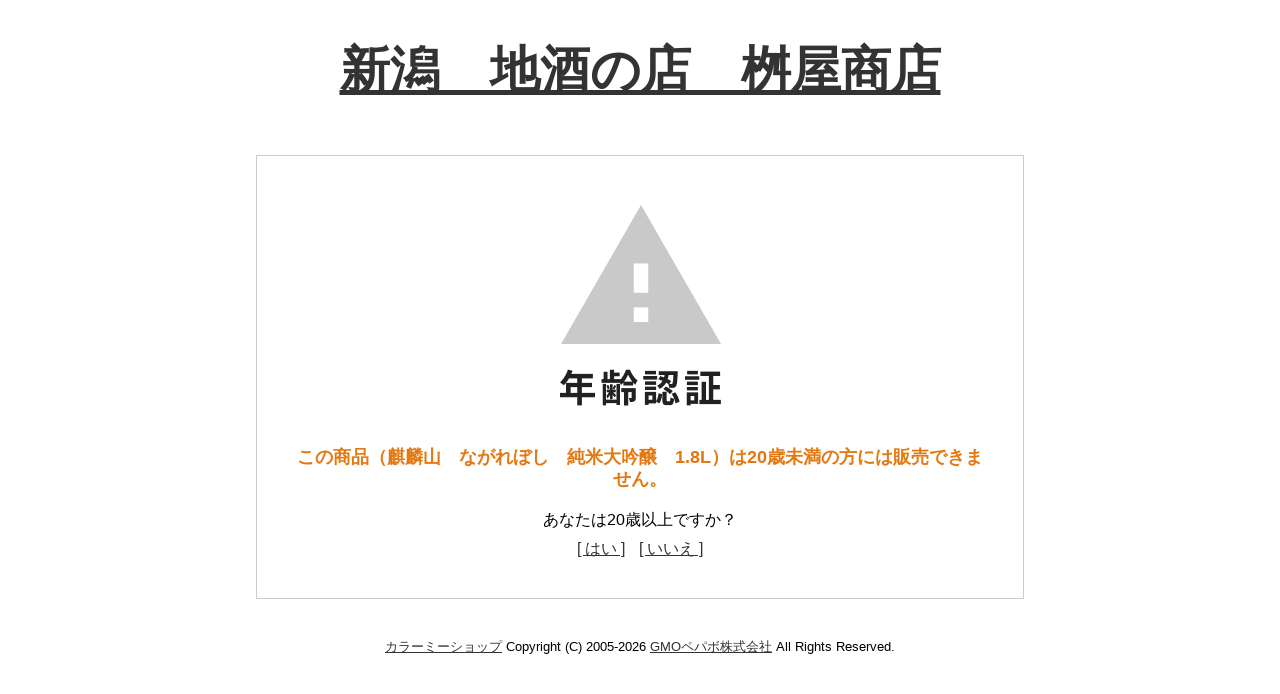

--- FILE ---
content_type: text/html; charset=EUC-JP
request_url: https://masuya.org/?pid=163074853
body_size: 2335
content:
<!DOCTYPE html PUBLIC "-//W3C//DTD XHTML 1.0 Transitional//EN" "http://www.w3.org/TR/xhtml1/DTD/xhtml1-transitional.dtd">
<html xmlns:og="http://ogp.me/ns#" xmlns:fb="http://www.facebook.com/2008/fbml" xmlns:mixi="http://mixi-platform.com/ns#" xmlns="http://www.w3.org/1999/xhtml" xml:lang="ja" lang="ja" dir="ltr">
<head>
<meta http-equiv="content-type" content="text/html; charset=euc-jp" />
<meta http-equiv="X-UA-Compatible" content="IE=edge,chrome=1" />
<meta name="viewport" content="width=device-width,initial-scale=1">
<title>麒麟山　ながれぼし　純米大吟醸　1.8L</title>
<meta name="Keywords" content="桝屋商店，新潟，阿賀町，麒麟山，はでっぱの香，麒麟，蒲原，越乃景虎，想天坊，地元限定，地酒，長岡" />
<meta name="Description" content="新潟県阿賀町で地酒販売をしています。地元の蔵元　麒麟山　麒麟　地元限定の酒はでっぱの香　蒲原　を中心に長岡市の人気の蔵元　越乃景虎　想天坊　壱醸　を揃えています" />
<meta name="Author" content="桝屋商店" />
<meta name="Copyright" content="GMOペパボ" />
<meta http-equiv="content-style-type" content="text/css" />
<meta http-equiv="content-script-type" content="text/javascript" />
<link rel="stylesheet" href="https://img07.shop-pro.jp/PA01457/925/css/3/index.css?cmsp_timestamp=20240412145442" type="text/css" />
<link rel="stylesheet" href="https://img07.shop-pro.jp/PA01457/925/css/3/product.css?cmsp_timestamp=20240412145442" type="text/css" />

<link rel="alternate" type="application/rss+xml" title="rss" href="https://masuya.org/?mode=rss" />
<script type="text/javascript" src="//ajax.googleapis.com/ajax/libs/jquery/1.7.2/jquery.min.js" ></script>
<meta property="og:title" content="麒麟山　ながれぼし　純米大吟醸　1.8L" />
<meta property="og:description" content="新潟県阿賀町で地酒販売をしています。地元の蔵元　麒麟山　麒麟　地元限定の酒はでっぱの香　蒲原　を中心に長岡市の人気の蔵元　越乃景虎　想天坊　壱醸　を揃えています" />
<meta property="og:url" content="https://masuya.org?pid=163074853" />
<meta property="og:site_name" content="新潟　地酒の店　桝屋商店    " />
<script>
  var Colorme = {"page":"age_restriction","shop":{"account_id":"PA01457925","title":"\u65b0\u6f5f\u3000\u5730\u9152\u306e\u5e97\u3000\u685d\u5c4b\u5546\u5e97    "},"basket":{"total_price":0,"items":[]},"customer":{"id":null},"inventory_control":"none","product":{"shop_uid":"PA01457925","id":163074853,"name":"\u9e92\u9e9f\u5c71\u3000\u306a\u304c\u308c\u307c\u3057\u3000\u7d14\u7c73\u5927\u541f\u91b8\u30001.8L","model_number":"0036","stock_num":null,"sales_price":7260,"sales_price_including_tax":7260,"variants":[],"category":{"id_big":2660367,"id_small":2},"groups":[],"members_price":7260,"members_price_including_tax":7260}};

  (function() {
    function insertScriptTags() {
      var scriptTagDetails = [];
      var entry = document.getElementsByTagName('script')[0];

      scriptTagDetails.forEach(function(tagDetail) {
        var script = document.createElement('script');

        script.type = 'text/javascript';
        script.src = tagDetail.src;
        script.async = true;

        if( tagDetail.integrity ) {
          script.integrity = tagDetail.integrity;
          script.setAttribute('crossorigin', 'anonymous');
        }

        entry.parentNode.insertBefore(script, entry);
      })
    }

    window.addEventListener('load', insertScriptTags, false);
  })();
</script>
<script async src="https://zen.one/analytics.js"></script>
</head>
<body>
<meta name="colorme-acc-payload" content="?st=1&pt=10029&ut=163074853&at=PA01457925&v=20260125142801&re=&cn=998a75da99697076db54f832dde0bc44" width="1" height="1" alt="" /><script>!function(){"use strict";Array.prototype.slice.call(document.getElementsByTagName("script")).filter((function(t){return t.src&&t.src.match(new RegExp("dist/acc-track.js$"))})).forEach((function(t){return document.body.removeChild(t)})),function t(c){var r=arguments.length>1&&void 0!==arguments[1]?arguments[1]:0;if(!(r>=c.length)){var e=document.createElement("script");e.onerror=function(){return t(c,r+1)},e.src="https://"+c[r]+"/dist/acc-track.js?rev=3",document.body.appendChild(e)}}(["acclog001.shop-pro.jp","acclog002.shop-pro.jp"])}();</script><link rel="stylesheet" href="./css/age_restriction.css" />
<div id="header_i" class="header">
  <h1 id="logo_i" class="logo"><a href="./">新潟　地酒の店　桝屋商店    </a></h1>
</div>
<div id="main_i" class="main">
  <form name="form" method="post" action="?pid=163074853" >
    <img src="https://img.shop-pro.jp/img/age_restriction/validation_img.png?cmsp_timestamp=20230302" alt="年齢認証">
    <p id="validation_txt_i" class="validation_txt">この商品（麒麟山　ながれぼし　純米大吟醸　1.8L）は20歳未満の方には販売できません。</p>
    <p id="validation_txt_sub_i" class="validation_txt_sub">あなたは20歳以上ですか？</p>
    <input type="hidden" name="restricted_age_agree" value ="1"/>
    <div id="validation_select_yes" class="validation_select">
      <a href="#" onclick="document.form.submit();return false;">[ はい ]</a>
    </div>
    <div id="validation_select_no" class="validation_select">
      <a href="./">[ いいえ ]</a>
    </div>
  </form>
</div>
<div id="footer_i" class="footer">
  <a href='https://shop-pro.jp' target='_blank'>カラーミーショップ</a> Copyright (C) 2005-2026 <a href='https://pepabo.com/' target='_blank'>GMOペパボ株式会社</a> All Rights Reserved.
</div><script type="text/javascript" src="https://masuya.org/js/cart.js" ></script>
<script type="text/javascript" src="https://masuya.org/js/async_cart_in.js" ></script>
<script type="text/javascript" src="https://masuya.org/js/product_stock.js" ></script>
<script type="text/javascript" src="https://masuya.org/js/js.cookie.js" ></script>
<script type="text/javascript" src="https://masuya.org/js/favorite_button.js" ></script>
</body></html>